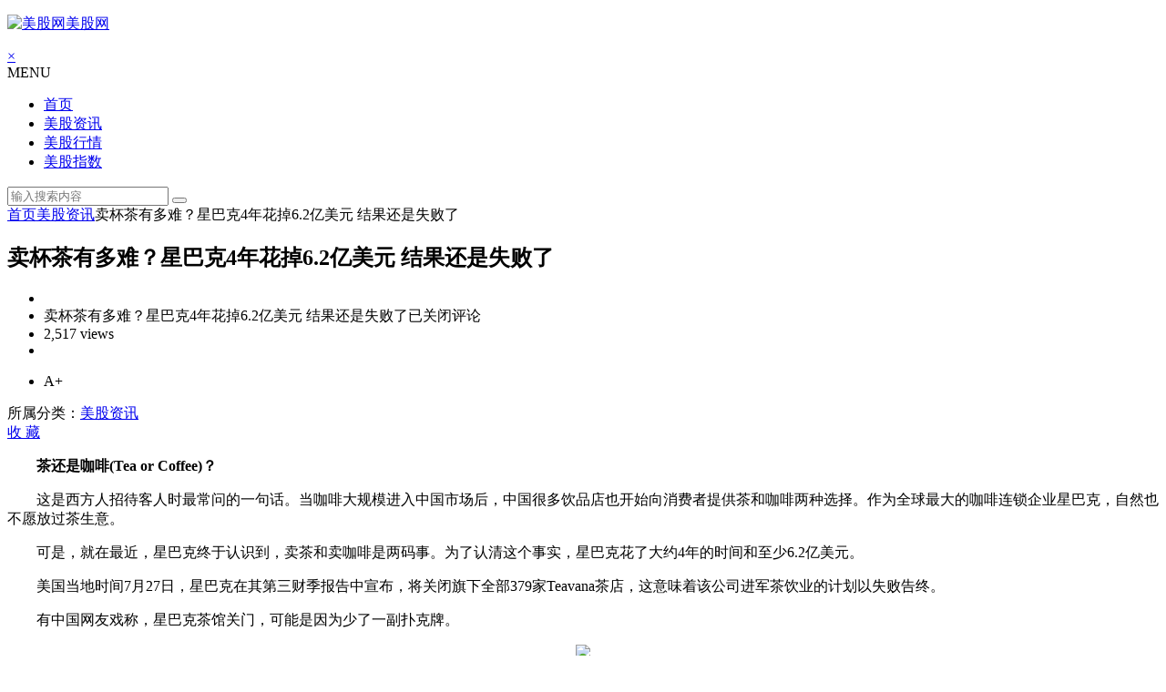

--- FILE ---
content_type: text/html; charset=UTF-8
request_url: http://www.meigunet.com/1887.html
body_size: 12549
content:
<!DOCTYPE html>
<html lang="zh-Hans">
<head>
<meta charset="UTF-8">
<meta name="viewport" content="width=device-width, initial-scale=1.0, minimum-scale=1.0, maximum-scale=1.0, user-scalable=no">
<meta http-equiv="Cache-Control" content="no-transform" />
<meta http-equiv="Cache-Control" content="no-siteapp" />
<title>卖杯茶有多难？星巴克4年花掉6.2亿美元 结果还是失败了  美股网</title>
<meta name="description" content="<p>　　茶还是咖啡(Tea or Coffee)？" />
<meta name="keywords" content="美股新闻" />
<link rel="shortcut icon" href="http://www.meigunet.com/wp-content/uploads/2017/05/favicon.ico">
<link rel="apple-touch-icon" sizes="114x114" href="" />
<link rel="profile" href="http://gmpg.org/xfn/11">
<link rel="pingback" href="http://www.meigunet.com/xmlrpc.php">
<!--[if lt IE 9]>
<script src="http://www.meigunet.com/wp-content/themes/begin/js/html5.js"></script>
<script src="http://www.meigunet.com/wp-content/themes/begin/js/css3-mediaqueries.js"></script>
<script type="text/javascript">
$(function() {
	$('.entry img').each(function(i){
		if (! this.parentNode.href) {
			$(this).wrap("<a href='"+this.src+"' class='highslide-image' onclick='return hs.expand(this);'></a>");
		}
	});
});
</script>
<![endif]-->
<meta name='robots' content='max-image-preview:large' />
	<style>img:is([sizes="auto" i], [sizes^="auto," i]) { contain-intrinsic-size: 3000px 1500px }</style>
	<link rel='stylesheet' id='wp-block-library-css' href='http://www.meigunet.com/wp-includes/css/dist/block-library/style.min.css?ver=6.8.1' type='text/css' media='all' />
<style id='classic-theme-styles-inline-css' type='text/css'>
/*! This file is auto-generated */
.wp-block-button__link{color:#fff;background-color:#32373c;border-radius:9999px;box-shadow:none;text-decoration:none;padding:calc(.667em + 2px) calc(1.333em + 2px);font-size:1.125em}.wp-block-file__button{background:#32373c;color:#fff;text-decoration:none}
</style>
<style id='global-styles-inline-css' type='text/css'>
:root{--wp--preset--aspect-ratio--square: 1;--wp--preset--aspect-ratio--4-3: 4/3;--wp--preset--aspect-ratio--3-4: 3/4;--wp--preset--aspect-ratio--3-2: 3/2;--wp--preset--aspect-ratio--2-3: 2/3;--wp--preset--aspect-ratio--16-9: 16/9;--wp--preset--aspect-ratio--9-16: 9/16;--wp--preset--color--black: #000000;--wp--preset--color--cyan-bluish-gray: #abb8c3;--wp--preset--color--white: #ffffff;--wp--preset--color--pale-pink: #f78da7;--wp--preset--color--vivid-red: #cf2e2e;--wp--preset--color--luminous-vivid-orange: #ff6900;--wp--preset--color--luminous-vivid-amber: #fcb900;--wp--preset--color--light-green-cyan: #7bdcb5;--wp--preset--color--vivid-green-cyan: #00d084;--wp--preset--color--pale-cyan-blue: #8ed1fc;--wp--preset--color--vivid-cyan-blue: #0693e3;--wp--preset--color--vivid-purple: #9b51e0;--wp--preset--gradient--vivid-cyan-blue-to-vivid-purple: linear-gradient(135deg,rgba(6,147,227,1) 0%,rgb(155,81,224) 100%);--wp--preset--gradient--light-green-cyan-to-vivid-green-cyan: linear-gradient(135deg,rgb(122,220,180) 0%,rgb(0,208,130) 100%);--wp--preset--gradient--luminous-vivid-amber-to-luminous-vivid-orange: linear-gradient(135deg,rgba(252,185,0,1) 0%,rgba(255,105,0,1) 100%);--wp--preset--gradient--luminous-vivid-orange-to-vivid-red: linear-gradient(135deg,rgba(255,105,0,1) 0%,rgb(207,46,46) 100%);--wp--preset--gradient--very-light-gray-to-cyan-bluish-gray: linear-gradient(135deg,rgb(238,238,238) 0%,rgb(169,184,195) 100%);--wp--preset--gradient--cool-to-warm-spectrum: linear-gradient(135deg,rgb(74,234,220) 0%,rgb(151,120,209) 20%,rgb(207,42,186) 40%,rgb(238,44,130) 60%,rgb(251,105,98) 80%,rgb(254,248,76) 100%);--wp--preset--gradient--blush-light-purple: linear-gradient(135deg,rgb(255,206,236) 0%,rgb(152,150,240) 100%);--wp--preset--gradient--blush-bordeaux: linear-gradient(135deg,rgb(254,205,165) 0%,rgb(254,45,45) 50%,rgb(107,0,62) 100%);--wp--preset--gradient--luminous-dusk: linear-gradient(135deg,rgb(255,203,112) 0%,rgb(199,81,192) 50%,rgb(65,88,208) 100%);--wp--preset--gradient--pale-ocean: linear-gradient(135deg,rgb(255,245,203) 0%,rgb(182,227,212) 50%,rgb(51,167,181) 100%);--wp--preset--gradient--electric-grass: linear-gradient(135deg,rgb(202,248,128) 0%,rgb(113,206,126) 100%);--wp--preset--gradient--midnight: linear-gradient(135deg,rgb(2,3,129) 0%,rgb(40,116,252) 100%);--wp--preset--font-size--small: 13px;--wp--preset--font-size--medium: 20px;--wp--preset--font-size--large: 36px;--wp--preset--font-size--x-large: 42px;--wp--preset--spacing--20: 0.44rem;--wp--preset--spacing--30: 0.67rem;--wp--preset--spacing--40: 1rem;--wp--preset--spacing--50: 1.5rem;--wp--preset--spacing--60: 2.25rem;--wp--preset--spacing--70: 3.38rem;--wp--preset--spacing--80: 5.06rem;--wp--preset--shadow--natural: 6px 6px 9px rgba(0, 0, 0, 0.2);--wp--preset--shadow--deep: 12px 12px 50px rgba(0, 0, 0, 0.4);--wp--preset--shadow--sharp: 6px 6px 0px rgba(0, 0, 0, 0.2);--wp--preset--shadow--outlined: 6px 6px 0px -3px rgba(255, 255, 255, 1), 6px 6px rgba(0, 0, 0, 1);--wp--preset--shadow--crisp: 6px 6px 0px rgba(0, 0, 0, 1);}:where(.is-layout-flex){gap: 0.5em;}:where(.is-layout-grid){gap: 0.5em;}body .is-layout-flex{display: flex;}.is-layout-flex{flex-wrap: wrap;align-items: center;}.is-layout-flex > :is(*, div){margin: 0;}body .is-layout-grid{display: grid;}.is-layout-grid > :is(*, div){margin: 0;}:where(.wp-block-columns.is-layout-flex){gap: 2em;}:where(.wp-block-columns.is-layout-grid){gap: 2em;}:where(.wp-block-post-template.is-layout-flex){gap: 1.25em;}:where(.wp-block-post-template.is-layout-grid){gap: 1.25em;}.has-black-color{color: var(--wp--preset--color--black) !important;}.has-cyan-bluish-gray-color{color: var(--wp--preset--color--cyan-bluish-gray) !important;}.has-white-color{color: var(--wp--preset--color--white) !important;}.has-pale-pink-color{color: var(--wp--preset--color--pale-pink) !important;}.has-vivid-red-color{color: var(--wp--preset--color--vivid-red) !important;}.has-luminous-vivid-orange-color{color: var(--wp--preset--color--luminous-vivid-orange) !important;}.has-luminous-vivid-amber-color{color: var(--wp--preset--color--luminous-vivid-amber) !important;}.has-light-green-cyan-color{color: var(--wp--preset--color--light-green-cyan) !important;}.has-vivid-green-cyan-color{color: var(--wp--preset--color--vivid-green-cyan) !important;}.has-pale-cyan-blue-color{color: var(--wp--preset--color--pale-cyan-blue) !important;}.has-vivid-cyan-blue-color{color: var(--wp--preset--color--vivid-cyan-blue) !important;}.has-vivid-purple-color{color: var(--wp--preset--color--vivid-purple) !important;}.has-black-background-color{background-color: var(--wp--preset--color--black) !important;}.has-cyan-bluish-gray-background-color{background-color: var(--wp--preset--color--cyan-bluish-gray) !important;}.has-white-background-color{background-color: var(--wp--preset--color--white) !important;}.has-pale-pink-background-color{background-color: var(--wp--preset--color--pale-pink) !important;}.has-vivid-red-background-color{background-color: var(--wp--preset--color--vivid-red) !important;}.has-luminous-vivid-orange-background-color{background-color: var(--wp--preset--color--luminous-vivid-orange) !important;}.has-luminous-vivid-amber-background-color{background-color: var(--wp--preset--color--luminous-vivid-amber) !important;}.has-light-green-cyan-background-color{background-color: var(--wp--preset--color--light-green-cyan) !important;}.has-vivid-green-cyan-background-color{background-color: var(--wp--preset--color--vivid-green-cyan) !important;}.has-pale-cyan-blue-background-color{background-color: var(--wp--preset--color--pale-cyan-blue) !important;}.has-vivid-cyan-blue-background-color{background-color: var(--wp--preset--color--vivid-cyan-blue) !important;}.has-vivid-purple-background-color{background-color: var(--wp--preset--color--vivid-purple) !important;}.has-black-border-color{border-color: var(--wp--preset--color--black) !important;}.has-cyan-bluish-gray-border-color{border-color: var(--wp--preset--color--cyan-bluish-gray) !important;}.has-white-border-color{border-color: var(--wp--preset--color--white) !important;}.has-pale-pink-border-color{border-color: var(--wp--preset--color--pale-pink) !important;}.has-vivid-red-border-color{border-color: var(--wp--preset--color--vivid-red) !important;}.has-luminous-vivid-orange-border-color{border-color: var(--wp--preset--color--luminous-vivid-orange) !important;}.has-luminous-vivid-amber-border-color{border-color: var(--wp--preset--color--luminous-vivid-amber) !important;}.has-light-green-cyan-border-color{border-color: var(--wp--preset--color--light-green-cyan) !important;}.has-vivid-green-cyan-border-color{border-color: var(--wp--preset--color--vivid-green-cyan) !important;}.has-pale-cyan-blue-border-color{border-color: var(--wp--preset--color--pale-cyan-blue) !important;}.has-vivid-cyan-blue-border-color{border-color: var(--wp--preset--color--vivid-cyan-blue) !important;}.has-vivid-purple-border-color{border-color: var(--wp--preset--color--vivid-purple) !important;}.has-vivid-cyan-blue-to-vivid-purple-gradient-background{background: var(--wp--preset--gradient--vivid-cyan-blue-to-vivid-purple) !important;}.has-light-green-cyan-to-vivid-green-cyan-gradient-background{background: var(--wp--preset--gradient--light-green-cyan-to-vivid-green-cyan) !important;}.has-luminous-vivid-amber-to-luminous-vivid-orange-gradient-background{background: var(--wp--preset--gradient--luminous-vivid-amber-to-luminous-vivid-orange) !important;}.has-luminous-vivid-orange-to-vivid-red-gradient-background{background: var(--wp--preset--gradient--luminous-vivid-orange-to-vivid-red) !important;}.has-very-light-gray-to-cyan-bluish-gray-gradient-background{background: var(--wp--preset--gradient--very-light-gray-to-cyan-bluish-gray) !important;}.has-cool-to-warm-spectrum-gradient-background{background: var(--wp--preset--gradient--cool-to-warm-spectrum) !important;}.has-blush-light-purple-gradient-background{background: var(--wp--preset--gradient--blush-light-purple) !important;}.has-blush-bordeaux-gradient-background{background: var(--wp--preset--gradient--blush-bordeaux) !important;}.has-luminous-dusk-gradient-background{background: var(--wp--preset--gradient--luminous-dusk) !important;}.has-pale-ocean-gradient-background{background: var(--wp--preset--gradient--pale-ocean) !important;}.has-electric-grass-gradient-background{background: var(--wp--preset--gradient--electric-grass) !important;}.has-midnight-gradient-background{background: var(--wp--preset--gradient--midnight) !important;}.has-small-font-size{font-size: var(--wp--preset--font-size--small) !important;}.has-medium-font-size{font-size: var(--wp--preset--font-size--medium) !important;}.has-large-font-size{font-size: var(--wp--preset--font-size--large) !important;}.has-x-large-font-size{font-size: var(--wp--preset--font-size--x-large) !important;}
:where(.wp-block-post-template.is-layout-flex){gap: 1.25em;}:where(.wp-block-post-template.is-layout-grid){gap: 1.25em;}
:where(.wp-block-columns.is-layout-flex){gap: 2em;}:where(.wp-block-columns.is-layout-grid){gap: 2em;}
:root :where(.wp-block-pullquote){font-size: 1.5em;line-height: 1.6;}
</style>
<link rel='stylesheet' id='begin-style-css' href='http://www.meigunet.com/wp-content/themes/begin/style.css?ver=5.2' type='text/css' media='all' />
<link rel='stylesheet' id='fonts-css' href='http://www.meigunet.com/wp-content/themes/begin/css/fonts/fonts.css?ver=2017.07.26' type='text/css' media='all' />
<link rel='stylesheet' id='highlight-css' href='http://www.meigunet.com/wp-content/themes/begin/css/highlight.css?ver=2017.07.26' type='text/css' media='all' />
<script type="text/javascript" src="http://www.meigunet.com/wp-content/themes/begin/js/jquery.min.js?ver=1.10.1" id="jquery-js"></script>
<link rel="canonical" href="http://www.meigunet.com/1887.html" />

<script type='text/javascript'>var zoomImagesBase = '/wp-content/plugins/wp-fancyzoom/';</script>
<script src='/wp-content/plugins/wp-fancyzoom/js-global/FancyZoom.js' type='text/javascript'></script>
<script src='/wp-content/plugins/wp-fancyzoom/js-global/FancyZoomHTML.js' type='text/javascript'></script>
<script src='/wp-content/plugins/wp-fancyzoom/adddomloadevent.js' type='text/javascript'></script>
<script type='text/javascript'>addDOMLoadEvent(setupZoom);</script>
<script>
var _hmt = _hmt || [];
(function() {
  var hm = document.createElement("script");
  hm.src = "https://hm.baidu.com/hm.js?cdb7d632eb6bbf1c38f6bc88a5a4036e";
  var s = document.getElementsByTagName("script")[0]; 
  s.parentNode.insertBefore(hm, s);
})();
</script>
</head>
<body class="wp-singular post-template-default single single-post postid-1887 single-format-standard wp-theme-begin">
<div id="page" class="hfeed site">
	<header id="masthead" class="site-header">
	<div id="header-main" class="header-main">
		<!--
		<nav id="top-header">
			<div class="top-nav">
				
				<ul class="default-menu"><li><a href="http://www.meigunet.com/wp-admin/nav-menus.php">设置菜单</a></li></ul>			</div>
		</nav>
		#top-header -->

		<div id="menu-box">
			<div id="top-menu">
				<span class="nav-search"></span>
															<span class="mobile-login"><a href="#login" id="login-mobile" ><i class="be be-timerauto"></i></a></span>
																	<div class="logo-site">
																						<p class="site-title">
																	<a href="http://www.meigunet.com/"><img src="http://www.meigunet.com/wp-content/uploads/2017/05/logo1.png" title="美股网" alt="美股网" rel="home" /><span class="site-name">美股网</span></a>
															</p>
																</div><!-- .logo-site -->

				<div id="site-nav-wrap">
					<div id="sidr-close"><a href="#sidr-close" class="toggle-sidr-close">×</a></div>
					<div id="sidr-menu"><div class="toggle-sidr-menu">MENU</a></div></div>
					<nav id="site-nav" class="main-nav">
																		<a href="#sidr-main" id="navigation-toggle" class="bars"><i class="be be-menu"></i></a>
																	<div class="menu-%e7%be%8e%e8%82%a1-container"><ul id="menu-%e7%be%8e%e8%82%a1" class="down-menu nav-menu"><li id="menu-item-9" class="menu-item menu-item-type-custom menu-item-object-custom menu-item-home menu-item-9"><a href="http://www.meigunet.com">首页</a></li>
<li id="menu-item-6" class="menu-item menu-item-type-taxonomy menu-item-object-category current-post-ancestor current-menu-parent current-post-parent menu-item-6"><a href="http://www.meigunet.com/news/">美股资讯</a></li>
<li id="menu-item-7" class="menu-item menu-item-type-taxonomy menu-item-object-category menu-item-7"><a href="http://www.meigunet.com/hangqing/">美股行情</a></li>
<li id="menu-item-8" class="menu-item menu-item-type-post_type menu-item-object-page menu-item-8"><a href="http://www.meigunet.com/%e7%be%8e%e8%82%a1%e6%8c%87%e6%95%b0">美股指数</a></li>
</ul></div>					</nav><!-- #site-nav -->
				</div><!-- #site-nav-wrap -->
				<div class="clear"></div>
			</div><!-- #top-menu -->
		</div><!-- #menu-box -->
	</div><!-- #menu-box -->
</header><!-- #masthead -->

<div id="search-main">
	<div class="searchbar">	<form method="get" id="searchform" action="http://www.meigunet.com/">	<span class="search-input">	<input type="text" value="" name="s" id="s" placeholder="输入搜索内容" required />	<button type="submit" id="searchsubmit"><i class="be be-search"></i></button>	</span>		</form></div>		<div class="clear"></div>
</div>		<nav class="breadcrumb">
		<a class="crumbs" href="http://www.meigunet.com/"><i class="be be-home"></i>首页</a><i class="be be-arrowright"></i><a href="http://www.meigunet.com/news/" rel="category tag">美股资讯</a><i class="be be-arrowright"></i>卖杯茶有多难？星巴克4年花掉6.2亿美元 结果还是失败了					</nav>
		
		<div id="content" class="site-content">
	<div id="primary" class="content-area">
		<main id="main" class="site-main" role="main">

			
				<article id="post-1887" class="post-1887 post type-post status-publish format-standard hentry category-news tag-10 ury">
		<header class="entry-header">
									<h1 class="entry-title">卖杯茶有多难？星巴克4年花掉6.2亿美元 结果还是失败了</h1>						</header><!-- .entry-header -->

	<div class="entry-content">
		
			<ul class="single-meta"><li class="print"><a href="javascript:printme()" target="_self" title="打印"><i class="be be-print"></i></a></li><li class="comment"><span><span class="screen-reader-text">卖杯茶有多难？星巴克4年花掉6.2亿美元 结果还是失败了</span>已关闭评论</span></li><li class="views"><i class="be be-eye"></i> 2,517 views</li><li class="r-hide"><a href="#"><span class="off-side"></span></a></li></ul><ul id="fontsize"><li>A+</li></ul><div class="single-cat-tag"><div class="single-cat">所属分类：<a href="http://www.meigunet.com/news/" rel="category tag">美股资讯</a></div></div>
			<div class="single-content">
				
				
				<div class='favorite-box'><span class='favorite-e'><a class='wpzm-link' href='?wpzmaction=add&amp;postid=1887' rel='nofollow'> 收 <i class="be be-favorite"></i> 藏</a></span></div><p class="acthq">
<p><p>　　<strong>茶还是咖啡(Tea or Coffee)？</strong></p>
<p>　　这是西方人招待客人时最常问的一句话。当咖啡大规模进入中国市场后，中国很多饮品店也开始向消费者提供茶和咖啡两种选择。作为全球最大的咖啡连锁企业星巴克，自然也不愿放过茶生意。</p>
<p>　　可是，就在最近，星巴克终于认识到，卖茶和卖咖啡是两码事。为了认清这个事实，星巴克花了大约4年的时间和至少6.2亿美元。</p>
<p>　　美国当地时间7月27日，星巴克在其第三财季报告中宣布，将关闭旗下全部379家Teavana茶店，这意味着该公司进军茶饮业的计划以失败告终。</p>
<p>　　有中国网友戏称，星巴克茶馆关门，可能是因为少了一副扑克牌。</p>
<p style="text-align:center"><img decoding="async" src="/wp-content/uploads/2017/07/e4aa94cc50b21e18.jpg" id="daf28408c6fabbe0a8e3b79017f64066" /></p>
<p>　　<strong>▲当然星巴克开的“茶馆”和这种茶馆还是有差别 </strong></p>
<p>　　美国时间7月27日，星巴克发布了公司的第三财季财报。报告显示，公司营收增至57亿美元，创下了公司历史上的纪录。</p>
<p style="text-align:center"><img decoding="async" src="/wp-content/uploads/2017/07/dc61d2e8fb5de88f.jpg" id="c274b6f5b464986405dd8382d6c0ce75" /></p>
<p>　　在随季报一起发布的声明中，星巴克称旗下许多Teavana门店都拖累了其业绩，并将在2018年春季关闭旗下全部379家Teavana零售店。受影响的3300名员工将“获得申请星巴克门店职位的机会”，星巴克的门店类还会继续销售Teavana的茶品。</p>
<p style="text-align:center"><img decoding="async" src="/wp-content/uploads/2017/07/c490627c93cad4f7.jpg" id="52f97347832c3c6fabf82d2735ae55cc" /></p>
<p>　　财报发布的第二天，星巴克股票便下跌了9.24%。</p>
<p style="text-align:center"><img decoding="async" src="/wp-content/uploads/2017/07/c8a4974cf59bad4c.jpg" id="da952d092f4543232caba54c835dcc39" /></p>
<p>　　关闭Teavana门店，对星巴克进军茶品市场来说是一个打击，但我们有必要再来回顾下Teavana在星巴克的这些年，以及星巴克在其上所寄托的贩茶梦。</p>
<p>　　1971年，在西雅图，第一家星巴克门店开业。门店招牌上写着的是“Starbucks Coffee Tea&amp; Spices”。这或许表明，星巴克从一开始就没打算放过这个世界第二大的饮品市场。1999年，星巴克曾收购了一家茶叶生产和分销商Tazo。</p>
<p style="text-align:center"><img decoding="async" src="/wp-content/uploads/2017/07/c6269815bc66a2b5.jpg" id="cff7d3ec7a9d64bf87c67c981f0f1bf4" /></p>
<p>　　不过星巴克真正向茶饮市场发起进攻，那已经是2012年的事了。</p>
<p>　　2011年，星巴克做了一项重大决定，将“coffee”从logo中摘除，此举意味着尽管咖啡依然是星巴克的核心业务与象征。在2012年以6.2亿美元的高价，收购了总部在亚特兰大的茶业零售商Teavana。这一次，星巴克打出了口号，要像“经营咖啡那样去经营茶。”</p>
<p>　　和星巴克这种饮品店不同，Teavana主要是卖干茶的零售店。每经小编(微信号：nbdnews)在Teavana官网上发现，一罐Teavana品牌的茶价格在45美元左右，一罐茶可以泡35～40杯茶水。</p>
<p style="text-align:center"><img decoding="async" src="/wp-content/uploads/2017/07/87de536961b001b9.jpg" id="b772a4edf88abd99a7afbb92429a1ad9" /></p>
<p>　　通过收购，星巴克将全球近300家Teavana直营销售门店收入囊中。Teavana原本的模式大概是：全球采购—配置特种茶叶—建立品牌—分销和质量控制—线上、线下渠道销售。</p>
<p style="text-align:center"><img decoding="async" src="/wp-content/uploads/2017/07/2c3f4d97db21635c.jpg" id="ee00bd19175dba52dff98f2958e6c7da" /></p>
<p>　　但是正如像“经营咖啡那样去经营茶”的愿景般，星巴克不愿仅仅是在咖啡店或是Teavana的直营店里卖茶包。于是，2013年10月份，在纽约曼哈顿首屈一指的富人区里，第一家Teavana茶吧开张了。</p>
<p style="text-align:center"><img decoding="async" src="/wp-content/uploads/2017/07/89d2242549d661ea.jpg" id="caf39b4243ecdf1ce9ce29a4c3a583e7" /></p>
<p>　　对于茶叶的生意，星巴克似乎信心十足，他们很快定出了自己的小目标：5年内，在全球开设1000家Teavana门店。</p>
<p style="text-align:center"><img decoding="async" src="/wp-content/uploads/2017/07/7e6bafab2ebbcb8c.jpg" id="74ad5d620649878c66197f0c9cc37b26" /></p>
<p>　　然而事情却并未能如愿。星巴克的茶饮生意一直算不得红火，尤其是跟卖咖啡的主业相较之下。</p>
<p>　　2016年1月份，星巴克便宣布将5家茶吧中的4家都关了门。其中3家位于纽约的茶吧将于4月底改造为星巴克的咖啡店，而位于洛杉矶比弗利山庄附近的那家则是彻底关店。5家茶饮店仅留西雅图的一家“试验点”。然而几乎是在同时，星巴克将对于茶饮市场的希望放在了中国。</p>
<p>　　2016年3月，《财富》网站当报道称，星巴克将于2016年9月在中国开设第一家Teavana门店。结果，到现在，也没等到中国出现一家Teavana，不过，星巴克的中国门店里，确实开始卖起了Teavana的茶饮。</p>
<p style="text-align:center"><img decoding="async" src="/wp-content/uploads/2017/07/dce61835f8a62ef.jpg" id="2bf3bbf69b1ef4d7666dc5b20677e36e" /></p>
<p>　　对于Teavana的表现，公司也是甚为焦虑，今年4月份，星巴克宣布将为陷入困境的Teavana茶店“评估战略选择”。最终他们将Teavana的糟糕表现归结于实体零售的衰颓。每经小编(微信号：nbdnews)在Teavana官网上发现，其茶店大部分位于美国和加拿大各地的购物中心内，而近年来由于电商竞争，大型商场经营陷入困境，客流量日渐减少，各种实体门店纷纷关门。</p>
<p>　　冯氏全球零售及科技研究(Fung Global Retail &amp; Technology)统计显示，从今年初到6月20日，美国已有5300家实体门店关闭，创下了历史纪录。2008年金融危机这一年，全美有6163家门店关门，而今年数据可能会超过这一数字。此外，据“破产数据”网站显示，今年已有345家零售商申请破产，比去年同期增长了32%。</p>
<p>　　其实，这已经不是星巴克旗下门店第一次关门歇业的情况了。同样是在2012年，星巴克用1亿美元收购了面包公司Bay Bread以及它的咖啡店LaBoulange。当时，LaBoulange只有23家门店，星巴克本来计划将这一数量扩大至400家。可结果事与愿违，仅仅3年之后，星巴克就宣布关闭所有23家LaBoulange门店。</p>
<p>　</p>
<p><!--keywords-16020151:星巴克:1,16000009:收购:0.656612,32881158:零售:0.529863,16030003:腾讯控股:0.509508--><!--articletag--></p>
<p><strong> </strong></p>
			</div>

						
									
						
				
									<div class="clear"></div>
<div id="social">
	<div class="social-main">
		<span class="like">
			<a href="javascript:;" data-action="ding" data-id="1887" title="点赞" class="dingzan"><i class="be be-thumbs-up-o"></i>赞 <i class="count">
				0</i>
			</a>
		</span>
		<div class="shang-p">
			<div class="shang-empty"><span></span></div>
							<span class="tipso_style" id="tip-p" data-tipso='
					<span id="shang">
						<span class="shang-main">
							<h4><i class="be be-favorite" aria-hidden="true"></i> 您可以选择一种方式赞助本站</h4>														
																					<span class="clear"></span>
						</span>
					</span>'>
					<span class="shang-s"><a title="赞助本站">赏</a></span>
				</span>
					</div>
		<div class="share-sd">
			<span class="share-s"><a href="javascript:void(0)" id="share-s" title="分享"><i class="be be-share"></i>分享</a></span>
			<div id="share">
	<ul class="bdsharebuttonbox">
		<li><a title="更多" class="bds_more be be-addbox" data-cmd="more" onclick="return false;" href="#"></a></li>
		<li><a title="分享到QQ空间" class="be be-qzone" data-cmd="qzone" onclick="return false;" href="#"></a></li>
		<li><a title="分享到新浪微博" class="be be-stsina" data-cmd="tsina" onclick="return false;" href="#"></a></li>
		<li><a title="分享到腾讯微博" class="be be-tqq" data-cmd="tqq" onclick="return false;" href="#"></a></li>
		<li><a title="分享到人人网" class="be be-renren" data-cmd="renren" onclick="return false;" href="#"></a></li>
		<li><a title="分享到微信" class="be be-weixin" data-cmd="weixin" onclick="return false;" href="#"></a></li>
	</ul>
</div>		</div>
		<div class="clear"></div>
	</div>
</div>				
				
			<footer class="single-footer">
							</footer><!-- .entry-footer -->

				<div class="clear"></div>
	</div><!-- .entry-content -->

	</article><!-- #post -->

<div class="single-tag"><ul class="wow fadeInUp" data-wow-delay="0.3s"><li><a href="http://www.meigunet.com/tag/%e7%be%8e%e8%82%a1%e6%96%b0%e9%97%bb/" rel="tag">美股新闻</a></li></ul></div>
				
				
									<div id="related-img" class="wow fadeInUp" data-wow-delay="0.3s">
		
	<div class="r4">
		<div class="related-site">
			<figure class="related-site-img">
				<span class="load"><a href="http://www.meigunet.com/5904.html"><img src="http://www.meigunet.com/wp-content/themes/begin/img/loading.png" data-original="http://www.meigunet.com/wp-content/themes/begin/img/random/2.jpg" alt="花旗：美联储11月跳过降息的可能性不大！" /></a></span>			 </figure>
			<div class="related-title"><a href="http://www.meigunet.com/5904.html">花旗：美联储11月跳过降息的可能性不大！</a></div>
		</div>
	</div>

		
	<div class="r4">
		<div class="related-site">
			<figure class="related-site-img">
				<span class="load"><a href="http://www.meigunet.com/5900.html"><img src="http://www.meigunet.com/wp-content/themes/begin/img/loading.png" data-original="http://www.meigunet.com/wp-content/themes/begin/img/random/17.jpg" alt="以色列拒绝透露伊朗报复计划，美国的心“拔凉拔凉”" /></a></span>			 </figure>
			<div class="related-title"><a href="http://www.meigunet.com/5900.html">以色列拒绝透露伊朗报复计划，美国的心“拔凉拔凉”</a></div>
		</div>
	</div>

		
	<div class="r4">
		<div class="related-site">
			<figure class="related-site-img">
				<span class="load"><a href="http://www.meigunet.com/5891.html"><img src="http://www.meigunet.com/wp-content/themes/begin/img/loading.png" data-original="http://www.meigunet.com/wp-content/themes/begin/img/random/15.jpg" alt="欧洲央行Villeroy称下周很有可能降息 且不会是最后一次" /></a></span>			 </figure>
			<div class="related-title"><a href="http://www.meigunet.com/5891.html">欧洲央行Villeroy称下周很有可能降息 且不会是最后一次</a></div>
		</div>
	</div>

		
	<div class="r4">
		<div class="related-site">
			<figure class="related-site-img">
				<span class="load"><a href="http://www.meigunet.com/5879.html"><img src="http://www.meigunet.com/wp-content/themes/begin/img/loading.png" data-original="http://www.meigunet.com/wp-content/themes/begin/timthumb.php?src=http://www.meigunet.com/wp-content/uploads/2022/07/5202d6b2af003a1b87a8e1a7bca233f1.png&w=280&h=210&a=&zc=1" alt="马斯克76岁父亲与继女产女，已有7个孩子！称“活着就是为了生育”" /></a></span>			 </figure>
			<div class="related-title"><a href="http://www.meigunet.com/5879.html">马斯克76岁父亲与继女产女，已有7个孩子！称“活着就是为了生育”</a></div>
		</div>
	</div>

			<div class="clear"></div>
</div>				<!--
				<div id="single-widget">
	<div class="wow fadeInUp" data-wow-delay="0.3s">
					<aside class="add-widgets">
				<a href="http://www.meigunet.com/wp-admin/widgets.php" target="_blank">为“正文底部小工具”添加小工具</a>
			</aside>
			</div>
	<div class="clear"></div>
</div>
-->
				
				<nav class="nav-single wow fadeInUp" data-wow-delay="0.3s">
					<a href="http://www.meigunet.com/1886.html" rel="prev"><span class="meta-nav"><span class="post-nav"><i class="be be-arrowleft"></i> 上一篇</span><br/>亚马逊规模太大？威胁到消费者或市场竞争了？</span></a><a href="http://www.meigunet.com/1889.html" rel="next"><span class="meta-nav"><span class="post-nav">下一篇 <i class="be be-arrowright"></i></span><br/>国际股票对冲指数ETF在美国东部时间8月4日15:50:35停牌</span></a>					<div class="clear"></div>
				</nav>

				
	<nav class="navigation post-navigation" aria-label="文章">
		<h2 class="screen-reader-text">文章导航</h2>
		<div class="nav-links"><div class="nav-previous"><a href="http://www.meigunet.com/1886.html" rel="prev"><span class="meta-nav-r" aria-hidden="true"><i class="be be-arrowleft"></i></span></a></div><div class="nav-next"><a href="http://www.meigunet.com/1889.html" rel="next"><span class="meta-nav-l" aria-hidden="true"><i class="be be-arrowright"></i></span></a></div></div>
	</nav>
				
			
		</main><!-- .site-main -->
	</div><!-- .content-area -->

<div id="sidebar" class="widget-area all-sidebar">

	
	
			<aside id="hot_commend-4" class="widget hot_commend wow fadeInUp" data-wow-delay="0.3s"><h3 class="widget-title"><span class="title-i"><span class="title-i-t"></span><span class="title-i-b"></span><span class="title-i-b"></span><span class="title-i-t"></span></span>本站推荐</h3>
<div id="hot" class="hot_commend">
	<ul>
					<li>
				<span class="thumbnail">
					<span class="load"><a href="http://www.meigunet.com/1438.html"><img src="http://www.meigunet.com/wp-content/themes/begin/img/loading.png" data-original="http://www.meigunet.com/wp-content/themes/begin/timthumb.php?src=http://www.meigunet.com/wp-content/uploads/2017/06/47d1da234a51451b5c92eb0448a08f61.jpg&w=280&h=210&a=&zc=1" alt="纽约股市三大股指普遍下滑 纳指微跌0.16%" /></a></span>				</span>
				<span class="hot-title"><a href="http://www.meigunet.com/1438.html" rel="bookmark">纽约股市三大股指普遍下滑 纳指微跌0.16%</a></span>
				<span class="views"><i class="be be-eye"></i> 3,986 views</span>				<i class="be be-thumbs-up-o">&nbsp;0</i>
			</li>
					<li>
				<span class="thumbnail">
					<span class="load"><a href="http://www.meigunet.com/1291.html"><img src="http://www.meigunet.com/wp-content/themes/begin/img/loading.png" data-original="http://www.meigunet.com/wp-content/themes/begin/timthumb.php?src=/wp-content/uploads/2017/05/f9fcc1f9855039d766a25dd9d9306b5a.jpg&w=280&h=210&a=&zc=1" alt="勒索病毒蔓延之际 思科飙涨尤为突出" /></a></span>				</span>
				<span class="hot-title"><a href="http://www.meigunet.com/1291.html" rel="bookmark">勒索病毒蔓延之际 思科飙涨尤为突出</a></span>
				<span class="views"><i class="be be-eye"></i> 9,309 views</span>				<i class="be be-thumbs-up-o">&nbsp;0</i>
			</li>
					</ul>
</div>

<div class="clear"></div></aside><aside id="hot_post_img-2" class="widget hot_post_img wow fadeInUp" data-wow-delay="0.3s"><h3 class="widget-title"><span class="title-i"><span class="title-i-t"></span><span class="title-i-b"></span><span class="title-i-b"></span><span class="title-i-t"></span></span>热门文章</h3>
<div id="hot_post_widget" class="new_cat">
	<ul>
													</ul>
</div>

<div class="clear"></div></aside><aside id="archives-3" class="widget widget_archive wow fadeInUp" data-wow-delay="0.3s"><h3 class="widget-title"><span class="title-i"><span class="title-i-t"></span><span class="title-i-b"></span><span class="title-i-b"></span><span class="title-i-t"></span></span>归档</h3>
			<ul>
					<li><a href='http://www.meigunet.com/date/2024/10/'>2024 年 10 月</a></li>
	<li><a href='http://www.meigunet.com/date/2022/07/'>2022 年 7 月</a></li>
	<li><a href='http://www.meigunet.com/date/2022/06/'>2022 年 6 月</a></li>
	<li><a href='http://www.meigunet.com/date/2022/05/'>2022 年 5 月</a></li>
	<li><a href='http://www.meigunet.com/date/2022/03/'>2022 年 3 月</a></li>
	<li><a href='http://www.meigunet.com/date/2021/12/'>2021 年 12 月</a></li>
	<li><a href='http://www.meigunet.com/date/2021/08/'>2021 年 8 月</a></li>
	<li><a href='http://www.meigunet.com/date/2021/07/'>2021 年 7 月</a></li>
	<li><a href='http://www.meigunet.com/date/2020/12/'>2020 年 12 月</a></li>
	<li><a href='http://www.meigunet.com/date/2020/08/'>2020 年 8 月</a></li>
	<li><a href='http://www.meigunet.com/date/2020/07/'>2020 年 7 月</a></li>
	<li><a href='http://www.meigunet.com/date/2020/06/'>2020 年 6 月</a></li>
	<li><a href='http://www.meigunet.com/date/2020/05/'>2020 年 5 月</a></li>
	<li><a href='http://www.meigunet.com/date/2020/04/'>2020 年 4 月</a></li>
	<li><a href='http://www.meigunet.com/date/2019/12/'>2019 年 12 月</a></li>
	<li><a href='http://www.meigunet.com/date/2019/11/'>2019 年 11 月</a></li>
	<li><a href='http://www.meigunet.com/date/2019/10/'>2019 年 10 月</a></li>
	<li><a href='http://www.meigunet.com/date/2019/09/'>2019 年 9 月</a></li>
	<li><a href='http://www.meigunet.com/date/2019/08/'>2019 年 8 月</a></li>
	<li><a href='http://www.meigunet.com/date/2019/07/'>2019 年 7 月</a></li>
	<li><a href='http://www.meigunet.com/date/2019/06/'>2019 年 6 月</a></li>
	<li><a href='http://www.meigunet.com/date/2019/05/'>2019 年 5 月</a></li>
	<li><a href='http://www.meigunet.com/date/2019/02/'>2019 年 2 月</a></li>
	<li><a href='http://www.meigunet.com/date/2018/12/'>2018 年 12 月</a></li>
	<li><a href='http://www.meigunet.com/date/2018/11/'>2018 年 11 月</a></li>
	<li><a href='http://www.meigunet.com/date/2018/10/'>2018 年 10 月</a></li>
	<li><a href='http://www.meigunet.com/date/2018/09/'>2018 年 9 月</a></li>
	<li><a href='http://www.meigunet.com/date/2018/08/'>2018 年 8 月</a></li>
	<li><a href='http://www.meigunet.com/date/2018/07/'>2018 年 7 月</a></li>
	<li><a href='http://www.meigunet.com/date/2018/06/'>2018 年 6 月</a></li>
	<li><a href='http://www.meigunet.com/date/2018/05/'>2018 年 5 月</a></li>
	<li><a href='http://www.meigunet.com/date/2018/04/'>2018 年 4 月</a></li>
	<li><a href='http://www.meigunet.com/date/2018/03/'>2018 年 3 月</a></li>
	<li><a href='http://www.meigunet.com/date/2018/01/'>2018 年 1 月</a></li>
	<li><a href='http://www.meigunet.com/date/2017/12/'>2017 年 12 月</a></li>
	<li><a href='http://www.meigunet.com/date/2017/11/'>2017 年 11 月</a></li>
	<li><a href='http://www.meigunet.com/date/2017/10/'>2017 年 10 月</a></li>
	<li><a href='http://www.meigunet.com/date/2017/09/'>2017 年 9 月</a></li>
	<li><a href='http://www.meigunet.com/date/2017/08/'>2017 年 8 月</a></li>
	<li><a href='http://www.meigunet.com/date/2017/07/'>2017 年 7 月</a></li>
	<li><a href='http://www.meigunet.com/date/2017/06/'>2017 年 6 月</a></li>
	<li><a href='http://www.meigunet.com/date/2017/05/'>2017 年 5 月</a></li>
	<li><a href='http://www.meigunet.com/date/2017/04/'>2017 年 4 月</a></li>
	<li><a href='http://www.meigunet.com/date/2017/03/'>2017 年 3 月</a></li>
	<li><a href='http://www.meigunet.com/date/2017/02/'>2017 年 2 月</a></li>
	<li><a href='http://www.meigunet.com/date/2016/05/'>2016 年 5 月</a></li>
	<li><a href='http://www.meigunet.com/date/2016/04/'>2016 年 4 月</a></li>
	<li><a href='http://www.meigunet.com/date/2016/03/'>2016 年 3 月</a></li>
	<li><a href='http://www.meigunet.com/date/2016/02/'>2016 年 2 月</a></li>
	<li><a href='http://www.meigunet.com/date/2016/01/'>2016 年 1 月</a></li>
			</ul>

			<div class="clear"></div></aside>	
	</div>

<div class="clear"></div>	</div><!-- .site-content -->
	<div class="clear"></div>
					<div id="footer-widget-box" class="site-footer">
	<div class="footer-widget">
					<aside class="add-widgets">
				<a href="http://www.meigunet.com/wp-admin/widgets.php" target="_blank">为“页脚小工具”添加小工具</a>
			</aside>
				<div class="clear"></div>
	</div>
</div>
	<footer id="colophon" class="site-footer" role="contentinfo">
		<div class="site-info">
			Copyright ©2015-2025  <a href="/">美股</a>网  版权所有.<a href="https://www.tongwang.cn">通王科技</a>   备案号：<a href="https://beian.miit.gov.cn/#/Integrated/index" target="_blank" rel="nofollow noopener"> 京ICP备15000131号-7</a>			<span class="add-info">
				<a title="主题设计：知更鸟" href="#" target="_blank" rel="noopener noreferrer"><img src="http://www.meigunet.com/wp-content/uploads/2017/05/logo1.png" alt="Begin主题" width="150px" height="40px" /></a>							</span>
		</div><!-- .site-info -->
	</footer><!-- .site-footer -->
<div id="login">
	
	<div id="login-tab" class="login-tab-product">
	    <h2 class="login-tab-hd">
			<span class="login-tab-hd-con"><a href="javascript:">登录</a></span>
									<span class="login-tab-hd-con"><a href="javascript:">找回密码</a></span>	    </h2>
	
		<div class="login-tab-bd login-dom-display">
			<div class="login-tab-bd-con login-current">
				<div id="tab1_login" class="tab_content_login">
					<form method="post" action="http://www.meigunet.com/wp-login.php" class="wp-user-form">
						<div class="username">
							<label for="user_login">用户名</label>
							<input type="text" name="log" value="" size="20" id="user_login" tabindex="11" />
						</div>
						<div class="password">
							<label for="user_pass">密码</label>
							<input type="password" name="pwd" value="" size="20" id="user_pass" tabindex="12" />
						</div>
						<div class="login-form"></div>
						<div class="login_fields">
							<div class="rememberme">
								<label for="rememberme">
									<input type="checkbox" name="rememberme" value="forever" checked="checked" id="rememberme" tabindex="13" />记住我的登录信息								</label>
							</div>
							<input type="submit" name="user-submit" value="登录" tabindex="14" class="user-submit" />
							<input type="hidden" name="redirect_to" value="/1887.html" />
							<input type="hidden" name="user-cookie" value="1" />
						</div>
					</form>
				</div>
			</div>

						
						<div class="login-tab-bd-con">
				<div id="tab3_login" class="tab_content_login">
					<p class="message">输入用户名或电子邮箱地址，您会收到一封新密码链接的电子邮件。</p>
					<form method="post" action="http://www.meigunet.com/wp-login.php?action=lostpassword" class="wp-user-form">
						<div class="username">
							<label for="user_login" class="hide">用户名或电子邮件地址</label>
							<input type="text" name="user_login" value="" size="20" id="user_login" tabindex="1001" />
						</div>
						<div class="login_fields">
							<div class="login-form"></div>
							<input type="submit" name="user-submit" value="获取新密码" class="user-submit" tabindex="1002" />
														<input type="hidden" name="redirect_to" value="/1887.html?reset=true" />
							<input type="hidden" name="user-cookie" value="1" />
						</div>
					</form>
				</div>
			</div>
			
		</div>
	</div>

	</div><ul id="scroll">
	<li class="log log-no"><a class="log-button" title="文章目录"><i class="be be-menu"></i></a><div class="log-prompt"><div class="log-arrow">文章目录</div></div></li>
	<li><a class="scroll-home" href="http://www.meigunet.com/" title="首页" rel="home"><i class="be be-home"></i></a></li>	<li><a class="scroll-h" title="返回顶部"><i class="be be-arrowup"></i></a></li>
	<li><a class="scroll-c" title="评论"><i class="be be-speechbubble"></i></a></li>	<li><a class="scroll-b" title="转到底部"><i class="be be-arrowdown"></i></a></li>
	<li class="gb2-site"><a id="gb2big5"><span>繁</span></a></li>				<li class="qr-site"><a href="javascript:void(0)" class="qr" title="本页二维码"><i class="be be-qr-code"></i><span class="qr-img"><span id="output"><img class="alignnone" src="http://www.meigunet.com/wp-content/uploads/2017/05/meigu.jpg" alt="icon"/></span><span class="arrow arrow-z"><i class="be be-playarrow"></i></span><span class="arrow arrow-y"><i class="be be-playarrow"></i></span></span></a></li>
		<script type="text/javascript">$(document).ready(function(){if(!+[1,]){present="table";} else {present="canvas";}$('#output').qrcode({render:present,text:window.location.href,width:"150",height:"150"});});</script>
	</ul></div><!-- .site -->
<script type="speculationrules">
{"prefetch":[{"source":"document","where":{"and":[{"href_matches":"\/*"},{"not":{"href_matches":["\/wp-*.php","\/wp-admin\/*","\/wp-content\/uploads\/*","\/wp-content\/*","\/wp-content\/plugins\/*","\/wp-content\/themes\/begin\/*","\/*\\?(.+)"]}},{"not":{"selector_matches":"a[rel~=\"nofollow\"]"}},{"not":{"selector_matches":".no-prefetch, .no-prefetch a"}}]},"eagerness":"conservative"}]}
</script>
<script type="text/javascript" src="http://www.meigunet.com/wp-content/themes/begin/js/jquery-ui.min.js"></script>
<script type="text/javascript" src="http://www.meigunet.com/wp-content/themes/begin/js/qaptcha.jquery.js"></script>
<script type="text/javascript">var QaptchaJqueryPage="http://www.meigunet.com/wp-content/themes/begin/inc/qaptcha.jquery.php"</script>
<script type="text/javascript">$(document).ready(function(){$('.qaptcha').QapTcha();});</script>
<script type="text/javascript" src="http://www.meigunet.com/wp-content/themes/begin/js/getqqinfo.js?ver=2017.07.26" id="qqinfo-js"></script>
<script type="text/javascript" src="http://www.meigunet.com/wp-content/themes/begin/js/slides.js?ver=2017.07.26" id="slides-js"></script>
<script type="text/javascript" src="http://www.meigunet.com/wp-content/themes/begin/js/jquery.qrcode.min.js?ver=2017.07.26" id="jquery.qrcode.min-js"></script>
<script type="text/javascript" src="http://www.meigunet.com/wp-content/themes/begin/js/sticky.js?ver=1.6.0" id="sticky-js"></script>
<script type="text/javascript" src="http://www.meigunet.com/wp-content/themes/begin/js/selectordie.js?ver=2017.07.26" id="selectordie-js"></script>
<script type="text/javascript" src="http://www.meigunet.com/wp-content/themes/begin/js/jquery-ias.js?ver=2.2.1" id="jquery-ias-js"></script>
<script type="text/javascript" src="http://www.meigunet.com/wp-content/themes/begin/js/jquery.lazyload.js?ver=2017.07.26" id="lazyload-js"></script>
<script type="text/javascript" src="http://www.meigunet.com/wp-content/themes/begin/js/tipso.js?ver=1.0.1" id="tipso-js"></script>
<script type="text/javascript" id="script-js-extra">
/* <![CDATA[ */
var wpl_ajax_url = "http:\/\/www.meigunet.com\/wp-admin\/admin-ajax.php";
/* ]]> */
</script>
<script type="text/javascript" src="http://www.meigunet.com/wp-content/themes/begin/js/script.js?ver=2017.07.26" id="script-js"></script>
<script type="text/javascript" src="http://www.meigunet.com/wp-content/themes/begin/js/flexisel.js?ver=2017.07.26" id="flexisel-js"></script>
<script type="text/javascript" src="http://www.meigunet.com/wp-content/themes/begin/js/fancybox.js?ver=2017.07.26" id="fancybox-js"></script>
<script type="text/javascript" src="http://www.meigunet.com/wp-content/themes/begin/js/comments-ajax-qt.js?ver=2017.07.26" id="comments-ajax-qt-js"></script>
<script type="text/javascript" src="http://www.meigunet.com/wp-content/themes/begin/js/superfish.js?ver=2017.07.26" id="superfish-js"></script>
<script type="text/javascript" src="http://www.meigunet.com/wp-content/themes/begin/js/gb2big5.js?ver=2017.07.26" id="gb2big5-js"></script>
<script type="text/javascript" src="http://www.meigunet.com/wp-content/themes/begin/js/bd-share.js?ver=2017.07.26" id="bd_share-js"></script>
<script type="text/javascript" src="http://www.meigunet.com/wp-content/themes/begin/js/wpzm.js?ver=2017.07.26" id="wpzm-js"></script>
<script type="text/javascript">var ias=$.ias({container:"#comments",item:".comment-list",pagination:".scroll-links",next:".scroll-links .nav-previous a",});ias.extension(new IASTriggerExtension({text:'<i class="be be-circledown"></i>更多',offset: 0,}));ias.extension(new IASSpinnerExtension());ias.extension(new IASNoneLeftExtension({text:'已是最后',}));ias.on('rendered',function(items){$("img").lazyload({effect: "fadeIn",failure_limit: 10});});</script>
</body>
</html>